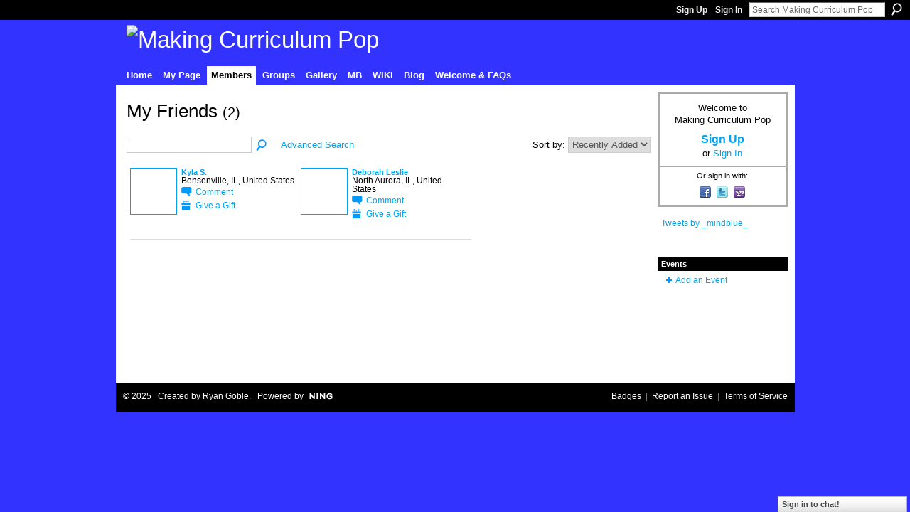

--- FILE ---
content_type: text/html; charset=UTF-8
request_url: https://mcpopmb.ning.com/friends/JeanMaxstadt
body_size: 27805
content:
<!DOCTYPE html>
<html lang="en" xmlns:og="http://ogp.me/ns#">
    <head data-layout-view="default">
<script>
    window.dataLayer = window.dataLayer || [];
        </script>
<!-- Google Tag Manager -->
<script>(function(w,d,s,l,i){w[l]=w[l]||[];w[l].push({'gtm.start':
new Date().getTime(),event:'gtm.js'});var f=d.getElementsByTagName(s)[0],
j=d.createElement(s),dl=l!='dataLayer'?'&l='+l:'';j.async=true;j.src=
'https://www.googletagmanager.com/gtm.js?id='+i+dl;f.parentNode.insertBefore(j,f);
})(window,document,'script','dataLayer','GTM-T5W4WQ');</script>
<!-- End Google Tag Manager -->
            <meta http-equiv="Content-Type" content="text/html; charset=utf-8" />
    <title>Jean Maxstadt&#039;s Friends - Making Curriculum Pop</title>
    <link rel="icon" href="https://storage.ning.com/topology/rest/1.0/file/get/2808577518?profile=original" type="image/x-icon" />
    <link rel="SHORTCUT ICON" href="https://storage.ning.com/topology/rest/1.0/file/get/2808577518?profile=original" type="image/x-icon" />
    <meta name="description" content="Jean Maxstadt's Friends | A resource sharing community for educators interested in best practices and teaching with/about pop culture." />
    <meta name="keywords" content="" />
<meta name="title" content="Jean Maxstadt&#039;s Friends" />
<meta property="og:type" content="website" />
<meta property="og:url" content="https://mcpopmb.ning.com/profiles/friend/list?user=JeanMaxstadt" />
<meta property="og:title" content="Jean Maxstadt&#039;s Friends" />
<meta property="og:image" content="https://storage.ning.com/topology/rest/1.0/file/get/2751419228?profile=UPSCALE_150x150">
<meta name="twitter:card" content="summary" />
<meta name="twitter:title" content="Jean Maxstadt&#039;s Friends" />
<meta name="twitter:description" content="Jean Maxstadt's Friends | A resource sharing community for educators interested in best practices and teaching with/about pop culture." />
<meta name="twitter:image" content="https://storage.ning.com/topology/rest/1.0/file/get/2751419228?profile=UPSCALE_150x150" />
<link rel="image_src" href="https://storage.ning.com/topology/rest/1.0/file/get/2751419228?profile=UPSCALE_150x150" />
<script type="text/javascript">
    djConfig = { preventBackButtonFix: false, isDebug: false }
ning = {"CurrentApp":{"premium":true,"iconUrl":"https:\/\/storage.ning.com\/topology\/rest\/1.0\/file\/get\/2751419228?profile=UPSCALE_150x150","url":"httpsmcpopMB.ning.com","domains":[],"online":true,"privateSource":true,"id":"mcpopMB","appId":2665237,"description":"A resource sharing community for educators interested in best practices and teaching with\/about pop culture.","name":"Making Curriculum Pop","owner":"1eyu6ehlor74p","createdDate":"2008-12-31T20:06:27.977Z","runOwnAds":false},"CurrentProfile":null,"maxFileUploadSize":5};
        (function(){
            if (!window.ning) { return; }

            var age, gender, rand, obfuscated, combined;

            obfuscated = document.cookie.match(/xgdi=([^;]+)/);
            if (obfuscated) {
                var offset = 100000;
                obfuscated = parseInt(obfuscated[1]);
                rand = obfuscated / offset;
                combined = (obfuscated % offset) ^ rand;
                age = combined % 1000;
                gender = (combined / 1000) & 3;
                gender = (gender == 1 ? 'm' : gender == 2 ? 'f' : 0);
                ning.viewer = {"age":age,"gender":gender};
            }
        })();

        if (window.location.hash.indexOf('#!/') == 0) {
        window.location.replace(window.location.hash.substr(2));
    }
    window.xg = window.xg || {};
xg.captcha = {
    'shouldShow': false,
    'siteKey': '6Ldf3AoUAAAAALPgNx2gcXc8a_5XEcnNseR6WmsT'
};
xg.addOnRequire = function(f) { xg.addOnRequire.functions.push(f); };
xg.addOnRequire.functions = [];
xg.addOnFacebookLoad = function (f) { xg.addOnFacebookLoad.functions.push(f); };
xg.addOnFacebookLoad.functions = [];
xg._loader = {
    p: 0,
    loading: function(set) {  this.p++; },
    onLoad: function(set) {
                this.p--;
        if (this.p == 0 && typeof(xg._loader.onDone) == 'function') {
            xg._loader.onDone();
        }
    }
};
xg._loader.loading('xnloader');
if (window.bzplcm) {
    window.bzplcm._profileCount = 0;
    window.bzplcm._profileSend = function() { if (window.bzplcm._profileCount++ == 1) window.bzplcm.send(); };
}
xg._loader.onDone = function() {
            if(window.bzplcm)window.bzplcm.start('ni');
        xg.shared.util.parseWidgets();    var addOnRequireFunctions = xg.addOnRequire.functions;
    xg.addOnRequire = function(f) { f(); };
    try {
        if (addOnRequireFunctions) { dojo.lang.forEach(addOnRequireFunctions, function(onRequire) { onRequire.apply(); }); }
    } catch (e) {
        if(window.bzplcm)window.bzplcm.ts('nx').send();
        throw e;
    }
    if(window.bzplcm) { window.bzplcm.stop('ni'); window.bzplcm._profileSend(); }
};
window.xn = { track: { event: function() {}, pageView: function() {}, registerCompletedFlow: function() {}, registerError: function() {}, timer: function() { return { lapTime: function() {} }; } } };</script>

<style type="text/css" media="screen,projection">
#xg_navigation ul div.xg_subtab ul li a {
    color:#666666;
    background:#F2F2F2;
}
#xg_navigation ul div.xg_subtab ul li a:hover {
    color:#333333;
    background:#D9D9D9;
}
</style>

<style type="text/css" media="screen,projection">
@import url("https://static.ning.com/socialnetworkmain/widgets/index/css/common.min.css?xn_version=1229287718");
@import url("https://static.ning.com/socialnetworkmain/widgets/profiles/css/component.min.css?xn_version=467783652");
@import url("https://static.ning.com/socialnetworkmain/widgets/chat/css/bottom-bar.min.css?xn_version=512265546");

</style>

<style type="text/css" media="screen,projection">
@import url("/generated-691c8c70b41985-71394354-css?xn_version=202511181459");

</style>

<style type="text/css" media="screen,projection">
@import url("/generated-691c8b0d4da2e8-88684271-css?xn_version=202511181459");

</style>

<!--[if IE 6]>
    <link rel="stylesheet" type="text/css" href="https://static.ning.com/socialnetworkmain/widgets/index/css/common-ie6.min.css?xn_version=463104712" />
<![endif]-->
<!--[if IE 7]>
<link rel="stylesheet" type="text/css" href="https://static.ning.com/socialnetworkmain/widgets/index/css/common-ie7.css?xn_version=2712659298" />
<![endif]-->
<link rel="EditURI" type="application/rsd+xml" title="RSD" href="https://mcpopmb.ning.com/profiles/blog/rsd" />

    </head>
    <body>
<!-- Google Tag Manager (noscript) -->
<noscript><iframe src="https://www.googletagmanager.com/ns.html?id=GTM-T5W4WQ"
height="0" width="0" style="display:none;visibility:hidden"></iframe></noscript>
<!-- End Google Tag Manager (noscript) -->
                <div id="xn_bar">
            <div id="xn_bar_menu">
                <div id="xn_bar_menu_branding" >
                                    </div>

                <div id="xn_bar_menu_more">
                    <form id="xn_bar_menu_search" method="GET" action="https://mcpopmb.ning.com/main/search/search">
                        <fieldset>
                            <input type="text" name="q" id="xn_bar_menu_search_query" value="Search Making Curriculum Pop" _hint="Search Making Curriculum Pop" accesskey="4" class="text xj_search_hint" />
                            <a id="xn_bar_menu_search_submit" href="#" onclick="document.getElementById('xn_bar_menu_search').submit();return false">Search</a>
                        </fieldset>
                    </form>
                </div>

                            <ul id="xn_bar_menu_tabs">
                                            <li><a href="https://mcpopmb.ning.com/main/authorization/signUp?target=https%3A%2F%2Fmcpopmb.ning.com%2Fprofiles%2Ffriend%2Flist%3Fuser%3DJeanMaxstadt%26">Sign Up</a></li>
                                                <li><a href="https://mcpopmb.ning.com/main/authorization/signIn?target=https%3A%2F%2Fmcpopmb.ning.com%2Fprofiles%2Ffriend%2Flist%3Fuser%3DJeanMaxstadt%26">Sign In</a></li>
                                    </ul>
                        </div>
        </div>
        
        
        <div id="xg" class="xg_theme xj_list_container xg_widget_profiles xg_widget_profiles_friend xg_widget_profiles_friend_list" data-layout-pack="classic">
            <div id="xg_head">
                <div id="xg_masthead">
                    <p id="xg_sitename"><a id="application_name_header_link" href="/"><img src="https://storage.ning.com/topology/rest/1.0/file/get/2808553816?profile=RESIZE_1024x1024" alt="Making Curriculum Pop"></a></p>
                    
                </div>
                <div id="xg_navigation">
                    <ul>
    <li id="xg_tab_xn20" class="xg_subtab"><a href="/"><span>Home</span></a></li><li id="xg_tab_profile" class="xg_subtab"><a href="/profiles"><span>My Page</span></a></li><li id="xg_tab_members" class="xg_subtab this"><a href="/profiles/members/"><span>Members</span></a></li><li id="xg_tab_groups" class="xg_subtab"><a href="/groups"><span>Groups</span></a></li><li dojoType="SubTabHover" id="xg_tab_xn5" class="xg_subtab"><a href="/page/mc-pops-living-gallery" target="_blank"><span>Gallery</span></a><div class="xg_subtab" style="display:none;position:absolute;"><ul class="xg_subtab" style="display:block;" ><li style="list-style:none !important;display:block;text-align:left;"><a href="/page/week-in-review-wir-collection" style="float:none;"><span>Week in Review Archive</span></a></li><li style="list-style:none !important;display:block;text-align:left;"><a href="http://" style="float:none;"><span>MC POP Studio</span></a></li><li style="list-style:none !important;display:block;text-align:left;"><a href="/page/teach-think-play-teachers" style="float:none;"><span>Teach, Think, Play</span></a></li></ul></div></li><li id="xg_tab_xn3" class="xg_subtab"><a href="http://mindblue.com/" target="_blank"><span>MB</span></a></li><li id="xg_tab_xn2" class="xg_subtab"><a href="http://popresources.pbwiki.com/" target="_blank"><span>WIKI</span></a></li><li id="xg_tab_xn9" class="xg_subtab"><a href="/profiles/blog/list"><span>Blog</span></a></li><li dojoType="SubTabHover" id="xg_tab_xn8" class="xg_subtab"><a href="/page/welcome-faqs"><span>Welcome &amp; FAQs</span></a><div class="xg_subtab" style="display:none;position:absolute;"><ul class="xg_subtab" style="display:block;" ><li style="list-style:none !important;display:block;text-align:left;"><a href="/page/welcome-greatest-hits" style="float:none;"><span>Welcome &amp; About</span></a></li><li style="list-style:none !important;display:block;text-align:left;"><a href="/page/post-a-crowdsource" style="float:none;"><span>Crowdsource?</span></a></li><li style="list-style:none !important;display:block;text-align:left;"><a href="/page/rocking-your-profile" style="float:none;"><span>Add Photo</span></a></li><li style="list-style:none !important;display:block;text-align:left;"><a href="/page/joining-groups" style="float:none;"><span>Join Group</span></a></li><li style="list-style:none !important;display:block;text-align:left;"><a href="/page/advertising-sharing-policy-10" style="float:none;"><span>Ad Sharing Policy</span></a></li><li style="list-style:none !important;display:block;text-align:left;"><a href="/page/limit-email-or-unjoin" style="float:none;"><span>Limit E-mail/Unjoin</span></a></li></ul></div></li></ul>

                </div>
            </div>
            
            <div id="xg_body">
                
                <div class="xg_column xg_span-16 xj_classic_canvas">
                    <div class="xg_headline">
<div class="tb"><h1>My Friends <span class="count">(2)</span></h1>
        <ul class="navigation byline">
            <li class="right"></li>
        </ul>
    </div>
</div>
<div class="xg_module"><div class="xg_module module_searchbar">
    <div class="xg_module_body">
        <form action="https://mcpopmb.ning.com/profiles/friend/list?user=1g52fpdxushzp">
            <p class="left">
                <input type="hidden" name="user" value="1g52fpdxushzp" />                <input name="q" type="text" class="textfield" value=""  />
                                <a class="xg_icon xg_icon-search" title="Search Friends" onclick="x$(this).parents('form').submit();" href="#">Search Friends</a>
                                <a class="link-ams" style="margin-left:1em" href="https://mcpopmb.ning.com/profiles/members/advancedSearch">Advanced Search</a>
                            </p>
                    </form>
                <p class="right">
                            Sort by:                <select onchange="window.location = this.value">
                    <option value="https://mcpopmb.ning.com/profiles/friend/list?user=JeanMaxstadt&amp;sort=mostRecent"  selected="selected">Recently Added</option><option value="https://mcpopmb.ning.com/profiles/friend/list?user=JeanMaxstadt&amp;sort=alphabetical" >Alphabetical</option><option value="https://mcpopmb.ning.com/profiles/friend/list?user=JeanMaxstadt&amp;sort=random" >Random</option>                </select>
                                </p>
            </div>
</div>
<div class="xg_module_body"><div class="members_list easyclear"><div class="member_item ">
    <div class="member_item_thumbnail">
        <a href="/profile/KylaS?xg_source=profiles_memberList">
            <span class="table_img dy-avatar dy-avatar-64 "><img  class="photo " src="https://storage.ning.com/topology/rest/1.0/file/get/2790076966?profile=RESIZE_64x64&amp;width=64&amp;height=64&amp;crop=1%3A1" alt="" /></span>        </a>
    </div><!-- /member_item_thumbnail -->
    <div class="member_item_detail">
        <h5>    
            <a href="/profile/KylaS?xg_source=profiles_memberList">Kyla S.</a>
                    </h5>
            <p>Bensenville, IL, United States</p>        <ul>
            <li><a class="xg_sprite xg_sprite-comment" href="/profile/KylaS?xgac=1&amp;xg_source=profiles_memberList#add_comment">Comment</a></li><li><a class="xg_sprite xg_sprite-gift" href="https://mcpopmb.ning.com/main/authorization/signUp?target=https%3A%2F%2Fmcpopmb.ning.com%2Fgifts%2Fitem%2Flist%3Fto%3D05q1sxpsg6frz%26xg_source%3Dmlist">Give a Gift</a></li>        </ul>
    </div><!-- /member_item_detail -->
</div>
<div class="member_item last-child">
    <div class="member_item_thumbnail">
        <a href="/profile/DeborahLeslie?xg_source=profiles_memberList">
            <span class="table_img dy-avatar dy-avatar-64 "><img  class="photo " src="https://storage.ning.com/topology/rest/1.0/file/get/2790069237?profile=RESIZE_64x64&amp;width=64&amp;height=64&amp;crop=1%3A1" alt="" /></span>        </a>
    </div><!-- /member_item_thumbnail -->
    <div class="member_item_detail">
        <h5>    
            <a href="/profile/DeborahLeslie?xg_source=profiles_memberList">Deborah Leslie</a>
                    </h5>
            <p>North Aurora, IL, United States</p>        <ul>
            <li><a class="xg_sprite xg_sprite-comment" href="/profile/DeborahLeslie?xgac=1&amp;xg_source=profiles_memberList#add_comment">Comment</a></li><li><a class="xg_sprite xg_sprite-gift" href="https://mcpopmb.ning.com/main/authorization/signUp?target=https%3A%2F%2Fmcpopmb.ning.com%2Fgifts%2Fitem%2Flist%3Fto%3D1dghap50860hc%26xg_source%3Dmlist">Give a Gift</a></li>        </ul>
    </div><!-- /member_item_detail -->
</div>
</div></div></div>
                </div>
                <div class="xg_column xg_span-4 xg_last xj_classic_sidebar">
                        <div class="xg_module" id="xg_module_account">
        <div class="xg_module_body xg_signup xg_lightborder">
            <p>Welcome to<br />Making Curriculum Pop</p>
                        <p class="last-child"><big><strong><a href="https://mcpopmb.ning.com/main/authorization/signUp?target=https%3A%2F%2Fmcpopmb.ning.com%2Fprofiles%2Ffriend%2Flist%3Fuser%3DJeanMaxstadt%26">Sign Up</a></strong></big><br/>or <a href="https://mcpopmb.ning.com/main/authorization/signIn?target=https%3A%2F%2Fmcpopmb.ning.com%2Fprofiles%2Ffriend%2Flist%3Fuser%3DJeanMaxstadt%26" style="white-space:nowrap">Sign In</a></p>
                            <div class="xg_external_signup xg_lightborder xj_signup">
                    <p class="dy-small">Or sign in with:</p>
                    <ul class="providers">
            <li>
            <a
                onclick="xg.index.authorization.social.openAuthWindow(
                    'https://auth.ning.com/socialAuth/facebook?edfm=yHAU9eL%2FTE%2BgUhiT%2Fh%2BriPpSr29i96zBYqa02loY%2FrJVamgeoMxAZ0JSB%2Bt64eIszFFxeaFlKLyu8qMXGgMuP%2FRrB0KxIOiwqSZ5dSoUc81PB8SxfMNv2pCbWWr3TaXZc0f4%2BXvuWTfztcoz%2BLc8lSxD5MTHg3O2%2BrcDAYIg7bRdE6GfSi2F62AP4adHnuPgZOqNokN%2FYpxVnmWBIXKkWXtquhKP3yAJmeeLOtSXS45yLS1WTBg42zpSJgdiYI9dPEIR5tltgyYOLNbsDzc3uYpYyAqGlm4zut6F1Cz4%2Fb1jGluCmQGJhik%2FfP%2BrH8wlw2Tmjk1TFK8hc4WyfPEWgk89FhUtYHXYfRYPPLSRgqkmLzcw46q7ahaNXWvWGcYYNpgRfTZPNJJ3wMF85vg2bFy2h%2FgtoWs00fkmSif0QF%2BGi53O64EPZGWcYBmVDMMo'
                    ); return false;">
                            <span class="mini-service mini-service-facebook" title="Facebook"></span>
                        </a>
        </li>
            <li>
            <a
                onclick="xg.index.authorization.social.openAuthWindow(
                    'https://auth.ning.com/socialAuth/twitter?edfm=UlRBkWVRcBPSBxy9UqBRJwHdcym55nKxKNtkjIVtwQQMUtc2GjLY3Djn1kZ54j90nxsV%2FiNu5rRdYt0UEVp%2FG%2B1QF%2BoOzyarVSRULJCRJJYuDC5Wpq4z5sKtas7gxP3Hx7auxC90r9cGx06AZ9zOH2jvDFvGU%2F6%2BmmXyGUKWH1aa%2B7CqFNWXNfkCNlVPiJovIx8uiyN%2Fp5kj%2BbMiMnTw1yU0cmw9ibkcVk%2B4stnwx7pNNYq9VWMwWvLc6rIiG4R8L7oWli6nOO3s%2FVbaz0PaO%2FAq%2FG2gyxoH4iiS9IMSVYu%2F8stE%2FC6k8xZYahaAwipcm3%2F68TqC%2B%2FMRF3BjTc4X%2BlmoRWVFMB6XJdgPkLzOOZCpEwf9wydJcw9sb%2FeM90tKOAE1tLGQbHj%2BEyuG5Tn%2Bjt6qBbLGnjE5dKNlKsUe3xIA8mseSgFeuGZFWgQozLXyKOCPXt33f2UhTAJgKn6Pkg%3D%3D'
                ); return false;">
                <span class="mini-service mini-service-twitter" title="Twitter"></span>
            </a>
        </li>
            <li>
            <a
                onclick="xg.index.authorization.social.openAuthWindow(
                    'https://auth.ning.com/socialAuth/yahooopenidconnect?edfm=lEZXQIAP%2BsWhDayVr1NwlBKR1J4VC7BwUVCGMWjQnwW0owpbCeejYsFnNiKvuL7Mtdh3co343hlbTwm%2BJU9jJzq43rea1yXRRd05xsR6eu4vdWVN7bjcbL25vMZ1ckMxV3IgDbWt5WzAZxY62GcViRIQcvuPt51aat9gH6aJdsU7chh8680IaBvsAMQCAGeXGFQ8B5xJ4T3Sk%2FLTJdqJFv0KuNiNMJitnyW8ABYsl%2Bq6Rt99tdrT5tmptrx2bud7KXL%2BYvK3oqjVMM%2F3aXU0W49ODdF%2B2763DnepjtyZIRap%2FCVXKYgyhKaks5zEe5e2ch2ybvZa8lVoUIesRmSEguPaBgf6AXT57VIjoJGTomA%3D'
                ); return false;">
                <span class="mini-service mini-service-yahoo" title="Yahoo!"></span>
            </a>
        </li>
    </ul>
                </div>
                    </div>
    </div>
<div class="xg_module html_module module_text xg_reset" data-module_name="text"
        >
            <div class="xg_module_body xg_user_generated">
            <a class="twitter-timeline" href="https://twitter.com/mindblue" data-tweet-limit="5">Tweets by _mindblue_</a> <script async="" src="https://platform.twitter.com/widgets.js" charset="utf-8" type="text/javascript">
</script>
        </div>
        </div>
<div class="xg_module html_module module_text xg_reset" data-module_name="text"
        >
            <div class="xg_module_body xg_user_generated">
            <p></p>
        </div>
        </div>
<div class="xg_module module_events" data-module_name="events">
    <div class="xg_module_head">
        <h2>Events</h2>
    </div>
    <div class="xg_module_foot">
        <ul>
                            <li class="left"><a href="https://mcpopmb.ning.com/events/event/new?cancelTarget=https%3A%2F%2Fmcpopmb.ning.com%2Fprofiles%2Ffriend%2Flist%3Fuser%3DJeanMaxstadt%26" class="xg_sprite xg_sprite-add">Add an Event</a></li>
                        </ul>
    </div>
</div>

                </div>
            </div>
            <div id="xg_foot">
                <p class="left">
    © 2025             &nbsp; Created by <a href="/profile/RyanGoble">Ryan Goble</a>.            &nbsp;
    Powered by<a class="poweredBy-logo" href="https://www.ning.com/" title="" alt="" rel="dofollow">
    <img class="poweredbylogo" width="87" height="15" src="https://static.ning.com/socialnetworkmain/widgets/index/gfx/Ning_MM_footer_wht@2x.png?xn_version=2105418020"
         title="Ning Website Builder" alt="Website builder | Create website | Ning.com">
</a>    </p>
    <p class="right xg_lightfont">
                    <a href="https://mcpopmb.ning.com/main/embeddable/list">Badges</a> &nbsp;|&nbsp;
                        <a href="https://mcpopmb.ning.com/main/authorization/signUp?target=https%3A%2F%2Fmcpopmb.ning.com%2Fmain%2Findex%2Freport" dojoType="PromptToJoinLink" _joinPromptText="Please sign up or sign in to complete this step." _hasSignUp="true" _signInUrl="https://mcpopmb.ning.com/main/authorization/signIn?target=https%3A%2F%2Fmcpopmb.ning.com%2Fmain%2Findex%2Freport">Report an Issue</a> &nbsp;|&nbsp;
                        <a href="https://mcpopmb.ning.com/main/authorization/termsOfService?previousUrl=https%3A%2F%2Fmcpopmb.ning.com%2Fprofiles%2Ffriend%2Flist%3Fuser%3DJeanMaxstadt%26">Terms of Service</a>
            </p>

            </div>
        </div>
        
        <div id="xj_baz17246" class="xg_theme"></div>
<div id="xg_overlay" style="display:none;">
<!--[if lte IE 6.5]><iframe></iframe><![endif]-->
</div>
<!--googleoff: all--><noscript>
	<style type="text/css" media="screen">
        #xg { position:relative;top:120px; }
        #xn_bar { top:120px; }
	</style>
	<div class="errordesc noscript">
		<div>
            <h3><strong>Hello, you need to enable JavaScript to use Making Curriculum Pop.</strong></h3>
            <p>Please check your browser settings or contact your system administrator.</p>
			<img src="/xn_resources/widgets/index/gfx/jstrk_off.gif" alt="" height="1" width="1" />
		</div>
	</div>
</noscript><!--googleon: all-->
<script type="text/javascript" src="https://static.ning.com/socialnetworkmain/widgets/lib/core.min.js?xn_version=1651386455"></script>        <script>
            var sources = ["https:\/\/static.ning.com\/socialnetworkmain\/widgets\/lib\/js\/jquery\/jquery-ui.min.js?xn_version=2186421962","https:\/\/static.ning.com\/socialnetworkmain\/widgets\/lib\/js\/modernizr\/modernizr.custom.js?xn_version=202511181459","https:\/\/static.ning.com\/socialnetworkmain\/widgets\/lib\/js\/jquery\/jstorage.min.js?xn_version=1968060033","https:\/\/static.ning.com\/socialnetworkmain\/widgets\/lib\/js\/jquery\/jquery.autoResize.js?xn_version=202511181459","https:\/\/static.ning.com\/socialnetworkmain\/widgets\/lib\/js\/jquery\/jquery.jsonp.min.js?xn_version=1071124156","https:\/\/static.ning.com\/socialnetworkmain\/widgets\/lib\/js\/Base64.js?xn_version=202511181459","https:\/\/static.ning.com\/socialnetworkmain\/widgets\/lib\/js\/jquery\/jquery.ui.widget.js?xn_version=202511181459","https:\/\/static.ning.com\/socialnetworkmain\/widgets\/lib\/js\/jquery\/jquery.iframe-transport.js?xn_version=202511181459","https:\/\/static.ning.com\/socialnetworkmain\/widgets\/lib\/js\/jquery\/jquery.fileupload.js?xn_version=202511181459","https:\/\/storage.ning.com\/topology\/rest\/1.0\/file\/get\/12882183276?profile=original&r=1724772900","https:\/\/storage.ning.com\/topology\/rest\/1.0\/file\/get\/12882183867?profile=original&r=1724772966","https:\/\/storage.ning.com\/topology\/rest\/1.0\/file\/get\/11108815299?profile=original&r=1684134957"];
            var numSources = sources.length;
                        var heads = document.getElementsByTagName('head');
            var node = heads.length > 0 ? heads[0] : document.body;
            var onloadFunctionsObj = {};

            var createScriptTagFunc = function(source) {
                var script = document.createElement('script');
                
                script.type = 'text/javascript';
                                var currentOnLoad = function() {xg._loader.onLoad(source);};
                if (script.readyState) { //for IE (including IE9)
                    script.onreadystatechange = function() {
                        if (script.readyState == 'complete' || script.readyState == 'loaded') {
                            script.onreadystatechange = null;
                            currentOnLoad();
                        }
                    }
                } else {
                   script.onerror = script.onload = currentOnLoad;
                }

                script.src = source;
                node.appendChild(script);
            };

            for (var i = 0; i < numSources; i++) {
                                xg._loader.loading(sources[i]);
                createScriptTagFunc(sources[i]);
            }
        </script>
    <script type="text/javascript">
if (!ning._) {ning._ = {}}
ning._.compat = { encryptedToken: "<empty>" }
ning._.CurrentServerTime = "2025-11-20T09:41:32+00:00";
ning._.probableScreenName = "";
ning._.domains = {
    base: 'ning.com',
    ports: { http: '80', ssl: '443' }
};
ning.loader.version = '202511181459'; // DEP-251118_1:2035741 33
djConfig.parseWidgets = false;
</script>
    <script type="text/javascript">
        xg.token = '';
xg.canTweet = false;
xg.cdnHost = 'static.ning.com';
xg.version = '202511181459';
xg.useMultiCdn = true;
xg.staticRoot = 'socialnetworkmain';
xg.xnTrackHost = null;
    xg.cdnDefaultPolicyHost = 'static';
    xg.cdnPolicy = [];
xg.global = xg.global || {};
xg.global.currentMozzle = 'profiles';
xg.global.userCanInvite = false;
xg.global.requestBase = '';
xg.global.locale = 'en_US';
xg.num_thousand_sep = ",";
xg.num_decimal_sep = ".";
(function() {
    dojo.addOnLoad(function() {
        if(window.bzplcm) { window.bzplcm.ts('hr'); window.bzplcm._profileSend(); }
            });
            ning.loader.require('xg.gifts.embed.embed', function() { xg._loader.onLoad('xnloader'); });
    })();    </script>
    <div class="xg_chat chatFooter signedOut" >
        <div id="userListContainer" class="xg_verticalPane xg_userWidth">
            <div class="xg_chatBar xg_bottomBar xg_userBar">
                <a class="xg_info xg_info_full" href="/main/authorization/signIn?chat=true">Sign in to chat!</a>            </div>
        </div>
    </div>
<script type="text/javascript">
var gaJsHost = (("https:" == document.location.protocol) ? "https://ssl." : "http://www.");
document.write(unescape("%3Cscript src='" + gaJsHost + "google-analytics.com/ga.js' type='text/javascript'%3E%3C/script%3E"));
</script>
<script type="text/javascript">
try {
var pageTracker = _gat._getTracker("UA-7464148-1");
pageTracker._trackPageview();
} catch(err) {}</script><script>
    document.addEventListener("DOMContentLoaded", function () {
        if (!dataLayer) {
            return;
        }
        var handler = function (event) {
            var element = event.currentTarget;
            if (element.hasAttribute('data-track-disable')) {
                return;
            }
            var options = JSON.parse(element.getAttribute('data-track'));
            dataLayer.push({
                'event'         : 'trackEvent',
                'eventType'     : 'googleAnalyticsNetwork',
                'eventCategory' : options && options.category || '',
                'eventAction'   : options && options.action || '',
                'eventLabel'    : options && options.label || '',
                'eventValue'    : options && options.value || ''
            });
            if (options && options.ga4) {
                dataLayer.push(options.ga4);
            }
        };
        var elements = document.querySelectorAll('[data-track]');
        for (var i = 0; i < elements.length; i++) {
            elements[i].addEventListener('click', handler);
        }
    });
</script>


    </body>
</html>


--- FILE ---
content_type: application/x-javascript
request_url: https://static.ning.com/socialnetworkmain/widgets/lib/js/jquery/jstorage.min.js?xn_version=1968060033
body_size: 4620
content:
(function(){function x(a,b){function f(){if("session"==a)try{j=m.parse(window.name||"{}")}catch(b){j={}}}var h=!1,e=0,g,d,j={};Math.random();if(b||"undefined"==typeof window[a+"Storage"])if("local"==a&&window.globalStorage)localStorage=window.globalStorage[window.location.hostname];else if("userDataBehavior"==l){b&&(window[a+"Storage"]&&window[a+"Storage"].parentNode)&&window[a+"Storage"].parentNode.removeChild(window[a+"Storage"]);d=document.createElement("button");document.getElementsByTagName("head")[0].appendChild(d);
"local"==a?j=c:"session"==a&&f();for(g in j)j.hasOwnProperty(g)&&("__jstorage_meta"!=g&&"length"!=g&&"undefined"!=typeof j[g])&&(g in d||e++,d[g]=j[g]);d.length=e;d.key=function(a){var b=0,c;f();for(c in j)if(j.hasOwnProperty(c)&&"__jstorage_meta"!=c&&"length"!=c&&"undefined"!=typeof j[c]){if(b==a)return c;b++}};d.getItem=function(b){f();return"session"==a?j[b]:o.jStorage.get(b)};d.setItem=function(a,b){"undefined"!=typeof b&&(d[a]=(b||"").toString())};d.removeItem=function(b){if("local"==a)return o.jStorage.deleteKey(b);
d[b]=void 0;h=!0;b in d&&d.removeAttribute(b);h=!1};d.clear=function(){"session"==a?(window.name="",x("session",!0)):o.jStorage.flush()};"local"==a&&(z=function(a,b){"length"!=a&&(h=!0,"undefined"==typeof b?a in d&&(e--,d.removeAttribute(a)):(a in d||e++,d[a]=(b||"").toString()),d.length=e,h=!1)});d.attachEvent("onpropertychange",function(b){if("length"!=b.propertyName&&!(h||"length"==b.propertyName)){if("local"==a)!(b.propertyName in j)&&"undefined"!=typeof d[b.propertyName]&&e++;else if("session"==
a){f();"undefined"!=typeof d[b.propertyName]&&!(b.propertyName in j)?(j[b.propertyName]=d[b.propertyName],e++):"undefined"==typeof d[b.propertyName]&&b.propertyName in j?(delete j[b.propertyName],e--):j[b.propertyName]=d[b.propertyName];"session"==a&&(window.name=m.stringify(j));d.length=e;return}o.jStorage.set(b.propertyName,d[b.propertyName]);d.length=e}});window[a+"Storage"]=d}}function D(){var a="{}";if("userDataBehavior"==l){i.load("jStorage");try{a=i.getAttribute("jStorage")}catch(b){}try{q=
i.getAttribute("jStorage_update")}catch(c){}k.jStorage=a}E();y();F()}function t(){var a;clearTimeout(G);G=setTimeout(function(){if("localStorage"==l||"globalStorage"==l)a=k.jStorage_update;else if("userDataBehavior"==l){i.load("jStorage");try{a=i.getAttribute("jStorage_update")}catch(b){}}if(a&&a!=q){q=a;var f=m.parse(m.stringify(c.__jstorage_meta.CRC32)),h;D();h=m.parse(m.stringify(c.__jstorage_meta.CRC32));var e,g=[],d=[];for(e in f)f.hasOwnProperty(e)&&(h[e]?f[e]!=h[e]&&g.push(e):d.push(e));for(e in h)h.hasOwnProperty(e)&&
(f[e]||g.push(e));r(g,"updated");r(d,"deleted")}},25)}function r(a,b){a=[].concat(a||[]);if("flushed"==b){var a=[],c;for(c in n)n.hasOwnProperty(c)&&a.push(c);b="deleted"}c=0;for(var h=a.length;c<h;c++)if(n[a[c]])for(var e=0,g=n[a[c]].length;e<g;e++)n[a[c]][e](a[c],b)}function u(){var a=(+new Date).toString();"localStorage"==l||"globalStorage"==l?k.jStorage_update=a:"userDataBehavior"==l&&(i.setAttribute("jStorage_update",a),i.save("jStorage"));t()}function E(){if(k.jStorage)try{c=m.parse(String(k.jStorage))}catch(a){k.jStorage=
"{}"}else k.jStorage="{}";A=k.jStorage?String(k.jStorage).length:0;c.__jstorage_meta||(c.__jstorage_meta={});c.__jstorage_meta.CRC32||(c.__jstorage_meta.CRC32={})}function v(){if(c.__jstorage_meta.PubSub){for(var a=+new Date-2E3,b=0,f=c.__jstorage_meta.PubSub.length;b<f;b++)if(c.__jstorage_meta.PubSub[b][0]<=a){c.__jstorage_meta.PubSub.splice(b,c.__jstorage_meta.PubSub.length-b);break}c.__jstorage_meta.PubSub.length||delete c.__jstorage_meta.PubSub}try{k.jStorage=m.stringify(c),i&&(i.setAttribute("jStorage",
k.jStorage),i.save("jStorage")),A=k.jStorage?String(k.jStorage).length:0}catch(h){}}function p(a){if(!a||"string"!=typeof a&&"number"!=typeof a)throw new TypeError("Key name must be string or numeric");if("__jstorage_meta"==a)throw new TypeError("Reserved key name");return!0}function y(){var a,b,f,h,e=Infinity,g=!1,d=[];clearTimeout(H);if(c.__jstorage_meta&&"object"==typeof c.__jstorage_meta.TTL){a=+new Date;f=c.__jstorage_meta.TTL;h=c.__jstorage_meta.CRC32;for(b in f)f.hasOwnProperty(b)&&(f[b]<=
a?(delete f[b],delete h[b],delete c[b],g=!0,d.push(b)):f[b]<e&&(e=f[b]));Infinity!=e&&(H=setTimeout(y,e-a));g&&(v(),u(),r(d,"deleted"))}}function F(){if(c.__jstorage_meta.PubSub){for(var a,b=B,f=len=c.__jstorage_meta.PubSub.length-1;0<=f;f--)if(a=c.__jstorage_meta.PubSub[f],a[0]>B){var b=a[0],h=a[1];a=a[2];if(s[h])for(var e=0,g=s[h].length;e<g;e++)s[h][e](h,m.parse(m.stringify(a)))}B=b}}var o=window.x$||window.$||(window.$={}),m={parse:window.JSON&&(window.JSON.parse||window.JSON.decode)||String.prototype.evalJSON&&
function(a){return String(a).evalJSON()}||o.parseJSON||o.evalJSON,stringify:Object.toJSON||window.JSON&&(window.JSON.stringify||window.JSON.encode)||o.toJSON};if(!m.parse||!m.stringify)throw Error("No JSON support found, include //cdnjs.cloudflare.com/ajax/libs/json2/20110223/json2.js to page");var c={},k={jStorage:"{}"},i=null,A=0,l=!1,n={},G=!1,q=0,s={},B=+new Date,H,C={isXML:function(a){return(a=(a?a.ownerDocument||a:0).documentElement)?"HTML"!==a.nodeName:!1},encode:function(a){if(!this.isXML(a))return!1;
try{return(new XMLSerializer).serializeToString(a)}catch(b){try{return a.xml}catch(c){}}return!1},decode:function(a){var b="DOMParser"in window&&(new DOMParser).parseFromString||window.ActiveXObject&&function(a){var b=new ActiveXObject("Microsoft.XMLDOM");b.async="false";b.loadXML(a);return b};if(!b)return!1;a=b.call("DOMParser"in window&&new DOMParser||window,a,"text/xml");return this.isXML(a)?a:!1}},z=function(){};o.jStorage={version:"0.3.0",set:function(a,b,f){p(a);f=f||{};if("undefined"==typeof b)return this.deleteKey(a),
b;if(C.isXML(b))b={_is_xml:!0,xml:C.encode(b)};else{if("function"==typeof b)return;b&&"object"==typeof b&&(b=m.parse(m.stringify(b)))}c[a]=b;var h=c.__jstorage_meta.CRC32,e=m.stringify(b),g,d=0,d=0;g=-1;for(var j=0,i=e.length;j<i;j++)d=(g^e.charCodeAt(j))&255,d="0x"+"00000000 77073096 EE0E612C 990951BA 076DC419 706AF48F E963A535 9E6495A3 0EDB8832 79DCB8A4 E0D5E91E 97D2D988 09B64C2B 7EB17CBD E7B82D07 90BF1D91 1DB71064 6AB020F2 F3B97148 84BE41DE 1ADAD47D 6DDDE4EB F4D4B551 83D385C7 136C9856 646BA8C0 FD62F97A 8A65C9EC 14015C4F 63066CD9 FA0F3D63 8D080DF5 3B6E20C8 4C69105E D56041E4 A2677172 3C03E4D1 4B04D447 D20D85FD A50AB56B 35B5A8FA 42B2986C DBBBC9D6 ACBCF940 32D86CE3 45DF5C75 DCD60DCF ABD13D59 26D930AC 51DE003A C8D75180 BFD06116 21B4F4B5 56B3C423 CFBA9599 B8BDA50F 2802B89E 5F058808 C60CD9B2 B10BE924 2F6F7C87 58684C11 C1611DAB B6662D3D 76DC4190 01DB7106 98D220BC EFD5102A 71B18589 06B6B51F 9FBFE4A5 E8B8D433 7807C9A2 0F00F934 9609A88E E10E9818 7F6A0DBB 086D3D2D 91646C97 E6635C01 6B6B51F4 1C6C6162 856530D8 F262004E 6C0695ED 1B01A57B 8208F4C1 F50FC457 65B0D9C6 12B7E950 8BBEB8EA FCB9887C 62DD1DDF 15DA2D49 8CD37CF3 FBD44C65 4DB26158 3AB551CE A3BC0074 D4BB30E2 4ADFA541 3DD895D7 A4D1C46D D3D6F4FB 4369E96A 346ED9FC AD678846 DA60B8D0 44042D73 33031DE5 AA0A4C5F DD0D7CC9 5005713C 270241AA BE0B1010 C90C2086 5768B525 206F85B3 B966D409 CE61E49F 5EDEF90E 29D9C998 B0D09822 C7D7A8B4 59B33D17 2EB40D81 B7BD5C3B C0BA6CAD EDB88320 9ABFB3B6 03B6E20C 74B1D29A EAD54739 9DD277AF 04DB2615 73DC1683 E3630B12 94643B84 0D6D6A3E 7A6A5AA8 E40ECF0B 9309FF9D 0A00AE27 7D079EB1 F00F9344 8708A3D2 1E01F268 6906C2FE F762575D 806567CB 196C3671 6E6B06E7 FED41B76 89D32BE0 10DA7A5A 67DD4ACC F9B9DF6F 8EBEEFF9 17B7BE43 60B08ED5 D6D6A3E8 A1D1937E 38D8C2C4 4FDFF252 D1BB67F1 A6BC5767 3FB506DD 48B2364B D80D2BDA AF0A1B4C 36034AF6 41047A60 DF60EFC3 A867DF55 316E8EEF 4669BE79 CB61B38C BC66831A 256FD2A0 5268E236 CC0C7795 BB0B4703 220216B9 5505262F C5BA3BBE B2BD0B28 2BB45A92 5CB36A04 C2D7FFA7 B5D0CF31 2CD99E8B 5BDEAE1D 9B64C2B0 EC63F226 756AA39C 026D930A 9C0906A9 EB0E363F 72076785 05005713 95BF4A82 E2B87A14 7BB12BAE 0CB61B38 92D28E9B E5D5BE0D 7CDCEFB7 0BDBDF21 86D3D2D4 F1D4E242 68DDB3F8 1FDA836E 81BE16CD F6B9265B 6FB077E1 18B74777 88085AE6 FF0F6A70 66063BCA 11010B5C 8F659EFF F862AE69 616BFFD3 166CCF45 A00AE278 D70DD2EE 4E048354 3903B3C2 A7672661 D06016F7 4969474D 3E6E77DB AED16A4A D9D65ADC 40DF0B66 37D83BF0 A9BCAE53 DEBB9EC5 47B2CF7F 30B5FFE9 BDBDF21C CABAC28A 53B39330 24B4A3A6 BAD03605 CDD70693 54DE5729 23D967BF B3667A2E C4614AB8 5D681B02 2A6F2B94 B40BBE37 C30C8EA1 5A05DF1B 2D02EF8D".substr(9*
d,8),g=g>>>8^d;h[a]=g^-1;this.setTTL(a,f.TTL||0);z(a,b);r(a,"updated");return b},get:function(a,b){p(a);return a in c?c[a]&&"object"==typeof c[a]&&c[a]._is_xml&&c[a]._is_xml?C.decode(c[a].xml):c[a]:"undefined"==typeof b?null:b},deleteKey:function(a){p(a);return a in c?(delete c[a],"object"==typeof c.__jstorage_meta.TTL&&a in c.__jstorage_meta.TTL&&delete c.__jstorage_meta.TTL[a],delete c.__jstorage_meta.CRC32[a],z(a,void 0),v(),u(),r(a,"deleted"),!0):!1},setTTL:function(a,b){var f=+new Date;p(a);
b=Number(b)||0;return a in c?(c.__jstorage_meta.TTL||(c.__jstorage_meta.TTL={}),0<b?c.__jstorage_meta.TTL[a]=f+b:delete c.__jstorage_meta.TTL[a],v(),y(),u(),!0):!1},getTTL:function(a){var b=+new Date;p(a);return a in c&&c.__jstorage_meta.TTL&&c.__jstorage_meta.TTL[a]?(a=c.__jstorage_meta.TTL[a]-b)||0:0},flush:function(){c={__jstorage_meta:{CRC32:{}}};x("local",!0);v();u();r(null,"flushed");return!0},storageObj:function(){function a(){}a.prototype=c;return new a},index:function(){var a=[],b;for(b in c)c.hasOwnProperty(b)&&
"__jstorage_meta"!=b&&a.push(b);return a},storageSize:function(){return A},currentBackend:function(){return l},storageAvailable:function(){return!!l},listenKeyChange:function(a,b){p(a);n[a]||(n[a]=[]);n[a].push(b)},stopListening:function(a,b){p(a);if(n[a])if(b)for(var c=n[a].length-1;0<=c;c--)n[a][c]==b&&n[a].splice(c,1);else delete n[a]},subscribe:function(a,b){a=(a||"").toString();if(!a)throw new TypeError("Channel not defined");s[a]||(s[a]=[]);s[a].push(b)},publish:function(a,b){a=(a||"").toString();
if(!a)throw new TypeError("Channel not defined");c.__jstorage_meta||(c.__jstorage_meta={});c.__jstorage_meta.PubSub||(c.__jstorage_meta.PubSub=[]);c.__jstorage_meta.PubSub.unshift([+new Date,a,b]);v();u()},reInit:function(){D()}};a:{var w=!1;if("localStorage"in window)try{window.localStorage.setItem("_tmptest","tmpval"),w=!0,window.localStorage.removeItem("_tmptest")}catch(I){}if(w)try{window.localStorage&&(k=window.localStorage,l="localStorage",q=k.jStorage_update)}catch(J){}else if("globalStorage"in
window)try{window.globalStorage&&(k=window.globalStorage[window.location.hostname],l="globalStorage",q=k.jStorage_update)}catch(K){}else if(i=document.createElement("link"),i.addBehavior){i.style.behavior="url(#default#userData)";document.getElementsByTagName("head")[0].appendChild(i);try{i.load("jStorage")}catch(L){i.setAttribute("jStorage","{}"),i.save("jStorage"),i.load("jStorage")}w="{}";try{w=i.getAttribute("jStorage")}catch(M){}try{q=i.getAttribute("jStorage_update")}catch(N){}k.jStorage=w;
l="userDataBehavior"}else{i=null;break a}E();y();x("local");x("session");"localStorage"==l||"globalStorage"==l?"addEventListener"in window?window.addEventListener("storage",t,!1):document.attachEvent("onstorage",t):"userDataBehavior"==l&&setInterval(t,1E3);F();"addEventListener"in window&&window.addEventListener("pageshow",function(a){a.persisted&&t()},!1)}})();